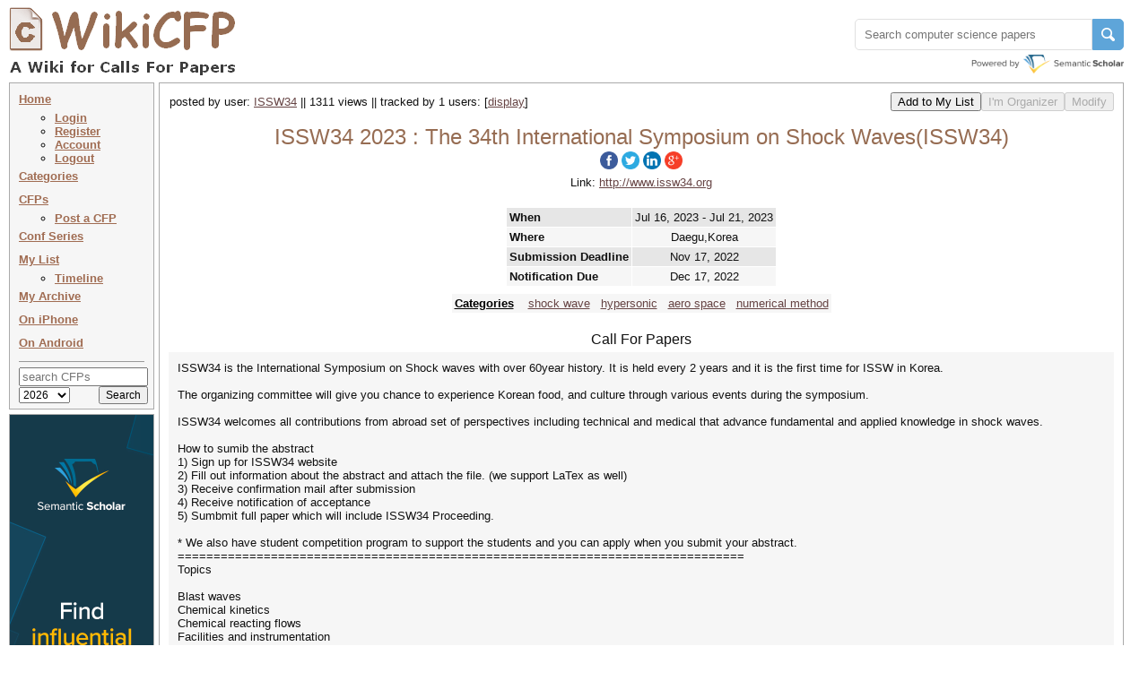

--- FILE ---
content_type: text/html
request_url: http://www.wikicfp.com/cfp/servlet/event.showcfp?eventid=169996&copyownerid=177946
body_size: 17678
content:
<!DOCTYPE HTML PUBLIC "-//W3C//DTD HTML 4.01 Transitional//EN" "http://www.w3.org/TR/html4/loose.dtd">


     	
       	



<html>
<head>
	<title>ISSW34 2023 : The 34th International Symposium on Shock Waves(ISSW34)</title>
	<meta http-equiv="Content-Type" content="text/html; charset=UTF-8">
	<meta name="description" content="ISSW34 2023 : The 34th International Symposium on Shock Waves(ISSW34)">
	<meta name="ROBOTS" content="INDEX,NOFOLLOW">
	<link rel="stylesheet" type="text/css" href="/cfp/styles/wikicfp.css?v=2">
	<link rel="shortcut icon" href="/cfp/images/wikicfp.ico"> 

<!-- Google tag (gtag.js) -->
<script async src="https://www.googletagmanager.com/gtag/js?id=UA-2351831-1"></script>
<script>
  window.dataLayer = window.dataLayer || [];
  function gtag(){dataLayer.push(arguments);}
  gtag('js', new Date());

  gtag('config', 'UA-2351831-1');
</script>

<script type="text/javascript">
function recordOutboundLink(link, category, action, newtab) {
  try {
    _gaq.push(['_trackEvent', category, action]);
    if (newtab > 0)
        setTimeout('window.open("' + link.href + '", "_newtab")', 100);
    else
        setTimeout('document.location="' + link.href + '"', 100);
  }catch(err){}
}
</script>

<script src="https://www.semanticscholar.org/js/wikicfp-embed.js" async></script>

</head>

<body bgcolor="#ffffee">

	<div style="padding: 0px; position: absolute; top:1px; left:2px; right:11px; max-width:1251px; min-width: 995px">
	  <div class="logo">
	  	<table cellspacing="0"><tr valign="bottom">
	  		<td align="left">
				<img src="/cfp/images/wikicfplogo-90.png" style="cursor:pointer; vertical-align:-7px;" onclick="document.location.href='/'" 
					width="265" height="90" alt="WikiCFP">
			</td>
		</tr></table>
	  </div>
      <div class="topright" style="float: right;">
           
	<div id="s2-search" style="margin-top: 20px;"></div>
      </div>
	</div>

<div class="topright" style="height: 81px;">
			
</div>

<div class="navsec">
<div class="menusec">	
	
	<a class="nav" href="/cfp/home" accesskey="h">Home</a>
	<ul>
		<li style="margin:0 0 0 -20;"><a class="nav" href="/cfp/servlet/user.regin?mode=login">Login</a></li><li style="margin:0 0 0 -20;"><a class="nav" href="/cfp/servlet/user.regin?mode=register">Register</a></li><li style="margin:0 0 0 -20;"><a class="nav" href="/cfp/servlet/user.profile">Account</a></li><li style="margin:0 0 0 -20;"><a class="nav" href="/cfp/servlet/user.logout">Logout</a></li>
	</ul>

	<a class="nav" href="/cfp/allcat" accesskey="c">Categories</a><br>
	<a class="nav" href="/cfp/allcfp" accesskey="p">CFPs</a>
	
	<ul>
		<li style="margin:0 0 0 -20;"><a class="nav" href="/cfp/servlet/event.trycfp">Post a CFP</a></li>
	</ul>

	<a class="nav" href="/cfp/series?t=c&i=A" accesskey="p">Conf Series</a> <!-- <img src="/cfp/images/new.gif" alt="" /> --> <br>
<!--
	<a class="nav" href="/cfp/series?t=j&i=A" accesskey="p">Journals</a><img src="/cfp/images/new.gif" alt="" /><br>
-->
	<a class="nav" href="/cfp/servlet/event.showlist?ltype=w">My List</a><br>

		<ul>
		<li style="margin:0 0 0 -20;"><a class="nav" href="/cfp/servlet/event.showtl?">Timeline</a></li>
		</ul>	

	<a class="nav" href="/cfp/servlet/event.showlist?ltype=a">My Archive</a><br>

	<a class="nav" href="http://www.todordimitrov.de/cfp-app/index.html" target="_blank">On iPhone</a><br>

        <a class="nav" href="https://play.google.com/store/apps/details?id=net.kuratkoo.wikicfp" target="_blank">On Android</a><br>

	<hr>

	<div class="searchbox">
	<form method="get" action="/cfp/servlet/tool.search" STYLE="margin: 0px; padding: 0px;">
	<table align="center" cellpadding="0" cellspacing="0">	
	<tr><td align="center" colspan="2">
		<input name="q" placeholder="search CFPs" type="text" style="width:136px" value="" TABINDEX=100>
	</td></tr>
	<tr>



        <td align="left"><select class="searchbox" name="year" TABINDEX=101>	
               	<option value="t" selected="selected" > 2026</option>
               	<option value="n"  > 2027 </option>
               	<option value="f"  > 2026+  </option>
               	<option value="a"  > all </option>
        </select></td>

		<td align="right"><input class="searchbox" type="submit" value="Search" TABINDEX=102></td>
	</tr>
	</table>
	</form>
	</div>
</div>

<div class="infosec" style="width: 160px; margin: 0px; padding: 0px; margin-top: 5px;">
<a href="https://www.semanticscholar.org/?utm_source=WikiCFP&utm_medium=Display&utm_term=home&utm_content=semantic-scholar-rail-try-it&utm_campaign=WikiCFP%20Test"><img src="/cfp/images/wikicfp_creative.jpg" width="160" height="600" border="0" alt=""></a> 
</div>



	
        



	
        



<!--
<div class="infosec">
<span class="btheme"><b>What's New</b></span><br>
1. <span class="btheme">email</span> notification of deadline extension
</div>
-->


<!--
<div class="bimgsec" >
<a href="http://twitter.com/wikicfp"><img border="0" src="/cfp/images/twitter_160.jpg" ALT="">
</a>
</div>
-->

</div>








<SCRIPT language="JavaScript" type="text/javascript">

function display(ind) {
	elem = document.getElementById(ind);

	if (elem.style.display == 'none') {
		elem.style.display = 'inline';
	} else if (elem.style.display == 'inline') {
		elem.style.display = 'none';
	}
}

function OnSubmitForm() 
{
	if (!confirm("You cannot undo this operation. \nAre you sure you want to delete the items?")){
		return false;
    }
	return true;
}

function returnObjById( id )
{
    if (document.getElementById)
        var returnVar = document.getElementById(id);
    else if (document.all)
        var returnVar = document.all[id];
    else if (document.layers)
        var returnVar = document.layers[id];
    return returnVar;
}

function AutoFill() {
    
    var dest = returnObjById("ExpeSf_destination");
    if (dest != null){
        dest.onfocus();
        dest.value = "Daegu,Korea";
        dest.onchange();
    }





    var origin = returnObjById("ExpeSf_origin");
    if (origin == null){
        setTimeout("AutoFill()", 5000);
    }
    return true;
}

window.onload=function(){setTimeout("AutoFill()", 1000)};

</SCRIPT>

<div class="contsec">

<center>

<table cellpadding="0" cellspacing="0" width="100%">

<tr><td>

	<table cellpadding="0" cellspacing="0" width="100%"><tr valign="middle" >
		<td align="left"> 
			<table cellpadding="0" cellspacing="1"><tr><td align="left">	
				posted by user: <a href="/cfp/servlet/event.showlist?lownerid=177946&amp;ltype=w">ISSW34</a> || 1311 views || tracked by 1 users: <span id='more_button' style='display:inline'>[<a href="javascript:display('more_users');display('more_button');">display</a>]</span><span id='more_users' style='display:none'><a href="/cfp/servlet/event.showlist?lownerid=177946&amp;ltype=w">ISSW34</a> [<a href="javascript:display('more_users');display('more_button');">hide</a>]</span>
			</td></tr></table>
		</td>
	
		<td align="right"> 
			<table cellpadding="0" cellspacing="0"><tr valign="baseline">
			<td nowrap></td>
			<td align="center" nowrap="nowrap">
			<form method="get" action="/cfp/servlet/event.copycfp">
			    <input name="getaddress" type="hidden" value="event.showcfp">
			    <input name="eventid" type="hidden" value="169996">
			    <input name="copyownerid" type="hidden" value="177946">
			    <input name="option" type="hidden" value="x">
			    <input type="submit" value="Add to My List">
		    </form>
			</td>

			<td align="center" nowrap="nowrap">
                        <form method="get" action="/cfp/servlet/event.orgcfp">
				<input align="middle" type="submit" value="I'm Organizer" DISABLED>
                        </form>
                        </td>

                        <td align="center" nowrap="nowrap">
                        <form method="get" action="/cfp/servlet/event.updcfp">
				<input align="middle" type="submit" value="Modify" DISABLED>
                        </form>
                        </td>

			</tr></table>
		</td>
	</tr></table>
</td></tr>


<tr><td align="center" >
	<br>

	<h2>
        <span xmlns:v="http://rdf.data-vocabulary.org/#" typeof="v:Event"> 
    	<span property="v:summary" content="ISSW34 2023"></span>
        <span property="v:eventType" content="Conference"></span>

        <span property="v:startDate" content="2023-07-16T00:00:00"></span>
	

        <span property="v:endDate" content="2023-07-21T23:59:59"></span>
	
        <span resource="http://www.wikicfp.com/cfp/servlet/event.showcfp?eventid=169996" rel="v:url"></span>

        <span rel="v:location"><span typeof="v:Address"><span property="v:locality" content="Daegu,Korea"></span></span></span>
	

    	<span property="v:description"> ISSW34  2023 : The 34th International Symposium on Shock Waves(ISSW34)</span>
        </span>
	</h2>
	<h3>
	   <span id="share-buttons">
<a href="http://www.facebook.com/sharer.php?u=http://www.wikicfp.com/cfp/servlet/event.showcfp?eventid=169996&amp;copyownerid=177946" target="_blank"><img src="/cfp/images/share/facebook.png" alt="Facebook"/></a><a href="http://twitter.com/share?url=http://www.wikicfp.com/cfp/servlet/event.showcfp?eventid=169996&amp;copyownerid=177946&text=ISSW34 2023 : The 34th International Symposium on Shock Waves(ISSW34)" target="_blank"><img src="/cfp/images/share/twitter.png" alt="Twitter" /></a><a href="http://www.linkedin.com/shareArticle?mini=true&url=http://www.wikicfp.com/cfp/servlet/event.showcfp?eventid=169996&amp;copyownerid=177946" target="_blank"><img src="/cfp/images/share/linkedin.png" alt="LinkedIn" /></a><a href="https://plus.google.com/share?url=http://www.wikicfp.com/cfp/servlet/event.showcfp?eventid=169996&amp;copyownerid=177946" target="_blank"><img src="/cfp/images/share/google.png" alt="Google" /></a></span>
	</h3>	
	
</td></tr>


	
<tr><td align="center" >
	Link: <a href="http://www.issw34.org" target="_newtab">http://www.issw34.org</a>
</td></tr>
	

<tr><td>&nbsp;</td></tr>

<tr><td>
<table cellpadding="0" cellspacing="5" align="center">
<tr valign="middle">

<td align="center">
<table cellpadding="0" cellspacing="0" align="center">
<tr valign="middle"><td align="center">
	<table class="gglu" cellpadding="3" cellspacing="1" align="center">         

		<tr bgcolor="#e6e6e6">
				<th>When</th>
                <td align="center">

                
                Jul 16, 2023 - Jul 21, 2023
                
                </td>                
        </tr><tr bgcolor="#f6f6f6">        
				<th>Where</th>
                <td align="center">Daegu,Korea</td>  
        </tr>              

        		
                



        		
        <tr bgcolor="#e6e6e6">        
				<th>Submission Deadline</th>
                <td align="center">

                    <span xmlns:v="http://rdf.data-vocabulary.org/#" typeof="v:Event">
                    <span property="v:summary" content="Submission Deadline"></span>
                    <span resource="http://www.wikicfp.com/cfp/servlet/event.showcfp?eventid=169996" rel="v:url"></span>
                    <span property="v:startDate" content="2022-11-17T00:00:00">Nov 17, 2022</span>
                    </span> 

                </td>                
        </tr>
        
        
        <tr bgcolor="#f6f6f6">
                <th>Notification Due</th>
                <td align="center">
                    <span xmlns:v="http://rdf.data-vocabulary.org/#" typeof="v:Event">
                    <span property="v:summary" content="Notification Due"></span>
                    <span resource="http://www.wikicfp.com/cfp/servlet/event.showcfp?eventid=169996" rel="v:url"></span>
                    <span property="v:startDate" content="2022-12-17T00:00:00">Dec 17, 2022</span>
                    </span> 
                </td>                       
		</tr>
        		


        		


    </table>
</td></tr>

<tr><td align="center" >

	<table class="gglu" cellpadding="3" cellspacing="1" align="center"> 
   
        <tr><td></td></tr>
		<tr bgcolor="#f6f6f6">
        <td align="center">
            <h5><a class="blackbold" href="/cfp/allcat"><b>Categories</b></a>&nbsp;&nbsp;&nbsp; <a href="../call?conference=shock wave">shock wave</a>&nbsp;&nbsp; <a href="../call?conference=hypersonic">hypersonic</a>&nbsp;&nbsp; <a href="../call?conference=aero space">aero space</a>&nbsp;&nbsp; <a href="../call?conference=numerical method">numerical method</a></h5>
        </td></tr>




    </table>

</td></tr>
</table>
</td>



</tr>
</table>
</td></tr>




<tr><td>&nbsp;</td></tr>

<tr><td align="center" >
    <div xmlns:dc="http://purl.org/dc/elements/1.1/">
        <span property="dc:title" content="ISSW34 2023"></span>
        <span property="dc:description" content="The 34th International Symposium on Shock Waves(ISSW34)"></span>
        <span property="dc:identifier" content="http://www.wikicfp.com/cfp/servlet/event.showcfp?eventid=169996"></span>
        <span property="dc:source" content="http://www.issw34.org"></span>
        <span property="dc:publisher" content="WikiCFP"></span>
    </div>
    <h3>Call For Papers</h3>
</td></tr>

<tr><td align="center" >
	<div class="cfp" align="left">
ISSW34 is the International Symposium on Shock waves with over 60year history. It is held every 2 years and it is the first time for ISSW in Korea. <br><br>The organizing committee will give you chance to experience Korean food, and culture through various events during the symposium. <br><br>ISSW34 welcomes all contributions from abroad set of perspectives including technical and medical that advance fundamental and applied knowledge in shock waves. <br><br>How to sumib the abstract<br>1) Sign up for ISSW34 website <br>2) Fill out information about the abstract and attach the file. (we support LaTex as well) <br>3) Receive confirmation mail after submission <br>4) Receive notification of acceptance <br>5) Sumbmit full paper which will include ISSW34 Proceeding. <br><br>* We also have student competition program to support the students and you can apply when you submit your abstract. <br>===============================================================================<br>Topics<br><br>Blast waves<br>Chemical kinetics<br>Chemical reacting flows<br>Facilities and instrumentation<br>Detonation and combustion<br>Diagnostics and flow visualization<br>Multiphase flows<br>Numerical methods<br>Plasma and magnetohydrodynamics<br>Medical and biological applications<br>High enthalpy gas dynamics<br>Nozzle flows and supersonic jet<br>Shock/boundary layer interaction<br>Supersonic and hypersonic flows<br>Shock-vortex interaction<br>Shock waves in internal flows<br>Richtmyer-Meshkov instability <br>Spectroscopy<br>Shock waves in rarefied gases<br>Shock waves in dense gases<br>Shock waves in liquids<br>Shock waves in solids/impact and compaction<br>=============================================<br>Important Dates <br>Abstract submission deadline: November 17, 2022<br>Notification of acceptance: December 17, 2022<br>Early bird registration open: February 6, 2023<br>Full paper submission open: February 6, 2023<br><br>Contact us (ISSW Secretariat)<br>issw34.info@gmail.com <br>Website: www.issw34.org <br><br>
	</div>
</td></tr>

</table>
</center>

</div>



<div class="contsec">
<center><h3> Related Resources </h3></center>
<div class="cfp" align="left">
<table cellpadding="0" cellspacing="0px" align="center" width="100%">
<tr valign="top">

	

	
<td>
<table cellpadding="4" cellspacing="3" align="center" width="100%">
<tr><td>
<a href="/cfp/servlet/event.showcfp?eventid=176834">AfterShock 2024</a>&nbsp;&nbsp;
CFP After Shock: New Perspectives in Literary Studies and Linguistics -- Sapienza-Silesia Graduate Forum 2024
</td></tr>

</table>
</td>
	

</tr>
</table>
</div>
</center>
</div>
	


<DIV class="footer">
<center> 

<table cellpadding="0" cellspacing="0" width="100%"><tr valign="top">

<td align="left">
<table cellpadding="0">
<tr><td align="left">
<a href="/cfp/about.jsp">About Us</a> |
<a href="mailto:wikicfp@gmail.com">Contact Us</a> |
<a href="/cfp/data.jsp">Data</a> |
<a href="/cfp/privacy.jsp">Privacy Policy</a> |
<a href="/cfp/terms.jsp">Terms and Conditions</a>
</td></tr>
<tr><td align="left">
Partners:
<a href="https://www.semanticscholar.org/?utm_source=WikiCFP&utm_medium=Display&utm_term=home&utm_content=semantic-scholar-rail-try-it&utm_campaign=WikiCFP%20Test">AI2's Semantic Scholar</a>
</td></tr>
<tr><td align="left">
This wiki is licensed under a
<a rel="license" href="http://creativecommons.org/licenses/by-sa/3.0/">Creative Commons Attribution-Share Alike 3.0 License</a>.
</td></tr></table>
</td>

<td align="right" style="width:1%">

<!--
<a href="http://www3.clustrmaps.com/counter/maps.php?url=http://www.wikicfp.com" target="_blank" id="clustrMapsLink"><img src="http://www3.clustrmaps.com/counter/index2.php?url=http://www.wikicfp.com" style="border:0px;" width="160" height="90" alt="Locations of visitors to WikiCFP" title="Locations of visitors to WikiCFP" id="clustrMapsImg">
</a>
-->

<!--
<script type="text/javascript" id="clustrmaps" src="//cdn.clustrmaps.com/map_v2.js?u=HB5u&d=rwJQZ8-WAgBWyJ4xovK800l_zDGOjVPBcT3rG-oLsKw"></script>
-->

</td>

</tr></table>

</center>
</div>


	<script type="text/javascript">
	function loadAddThis() {
	    addthis.init()
	}
	loadAddThis();
	</script>


<!-- Start Quantcast tag -->
<script type="text/javascript">
_qoptions={
qacct:"p-bavkT9R1uB7qI"
};
</script>
<script type="text/javascript" src="http://edge.quantserve.com/quant.js"></script>
<noscript>
<img src="http://pixel.quantserve.com/pixel/p-bavkT9R1uB7qI.gif" style="display: none;" border="0" height="1" width="1" alt="Quantcast"/>
</noscript>
<!-- End Quantcast tag -->


</body>

</html>

 


--- FILE ---
content_type: application/javascript; charset=utf-8
request_url: https://www.semanticscholar.org/js/wikicfp-embed.js
body_size: 10704
content:
var Zepto=function(){function u(t){return null==t?String(t):_[I.call(t)]||"object"}function o(t){return"function"==u(t)}function a(t){return null!=t&&t==t.window}function s(t){return null!=t&&t.nodeType==t.DOCUMENT_NODE}function i(t){return"object"==u(t)}function c(t){return i(t)&&!a(t)&&Object.getPrototypeOf(t)==Object.prototype}function l(t){return"number"==typeof t.length}function f(t){return t.replace(/::/g,"/").replace(/([A-Z]+)([A-Z][a-z])/g,"$1_$2").replace(/([a-z\d])([A-Z])/g,"$1_$2").replace(/_/g,"-").toLowerCase()}function n(t){return t in e?e[t]:e[t]=new RegExp("(^|\\s)"+t+"(\\s|$)")}function h(t,e){return"number"!=typeof e||M[f(t)]?e:e+"px"}function r(t){return"children"in t?T.call(t.children):b.map(t.childNodes,function(t){return 1==t.nodeType?t:void 0})}function p(t,e){return null==e?b(t):b(t).filter(e)}function d(t,e,n,r){return o(e)?e.call(t,n,r):e}function m(t,e,n){null==n?t.removeAttribute(e):t.setAttribute(e,n)}function v(t,e){var n=t.className||"",r=n&&n.baseVal!==y;return e===y?r?n.baseVal:n:void(r?n.baseVal=e:t.className=e)}function g(e){try{return e&&("true"==e||"false"!=e&&("null"==e?null:+e+""==e?+e:/^[\[\{]/.test(e)?b.parseJSON(e):e))}catch(t){return e}}var y,x,b,w,E,j,S=[],T=S.slice,C=S.filter,N=window.document,O={},e={},M={"column-count":1,columns:1,"font-weight":1,"line-height":1,opacity:1,"z-index":1,zoom:1},P=/^\s*<(\w+|!)[^>]*>/,R=/^<(\w+)\s*\/?>(?:<\/\1>|)$/,k=/<(?!area|br|col|embed|hr|img|input|link|meta|param)(([\w:]+)[^>]*)\/>/gi,A=/^(?:body|html)$/i,z=/([A-Z])/g,F=["val","css","html","text","data","width","height","offset"],t=N.createElement("table"),L=N.createElement("tr"),Z={tr:N.createElement("tbody"),tbody:t,thead:t,tfoot:t,td:L,th:L,"*":N.createElement("div")},q=/complete|loaded|interactive/,H=/^[\w-]*$/,_={},I=_.toString,$={},V=N.createElement("div"),B={tabindex:"tabIndex",readonly:"readOnly",for:"htmlFor",class:"className",maxlength:"maxLength",cellspacing:"cellSpacing",cellpadding:"cellPadding",rowspan:"rowSpan",colspan:"colSpan",usemap:"useMap",frameborder:"frameBorder",contenteditable:"contentEditable"},D=Array.isArray||function(t){return t instanceof Array};return $.matches=function(t,e){var n,r;return!(!e||!t||1!==t.nodeType)&&((n=t.webkitMatchesSelector||t.mozMatchesSelector||t.oMatchesSelector||t.matchesSelector)?n.call(t,e):((r=!(n=t.parentNode))&&(n=V).appendChild(t),n=~$.qsa(n,e).indexOf(t),r&&V.removeChild(t),n))},E=function(t){return t.replace(/-+(.)?/g,function(t,e){return e?e.toUpperCase():""})},j=function(n){return C.call(n,function(t,e){return n.indexOf(t)==e})},$.fragment=function(t,e,n){var r,i,o;return(r=R.test(t)?b(N.createElement(RegExp.$1)):r)||(t.replace&&(t=t.replace(k,"<$1></$2>")),e===y&&(e=P.test(t)&&RegExp.$1),(o=Z[e=e in Z?e:"*"]).innerHTML=""+t,r=b.each(T.call(o.childNodes),function(){o.removeChild(this)})),c(n)&&(i=b(r),b.each(n,function(t,e){-1<F.indexOf(t)?i[t](e):i.attr(t,e)})),r},$.Z=function(t,e){return(t=t||[]).__proto__=b.fn,t.selector=e||"",t},$.isZ=function(t){return t instanceof $.Z},$.init=function(t,e){var n,r;if(!t)return $.Z();if("string"==typeof t)if("<"==(t=t.trim())[0]&&P.test(t))n=$.fragment(t,RegExp.$1,e),t=null;else{if(e!==y)return b(e).find(t);n=$.qsa(N,t)}else{if(o(t))return b(N).ready(t);if($.isZ(t))return t;if(D(t))r=t,n=C.call(r,function(t){return null!=t});else if(i(t))n=[t],t=null;else if(P.test(t))n=$.fragment(t.trim(),RegExp.$1,e),t=null;else{if(e!==y)return b(e).find(t);n=$.qsa(N,t)}}return $.Z(n,t)},(b=function(t,e){return $.init(t,e)}).extend=function(e){var n,t=T.call(arguments,1);return"boolean"==typeof e&&(n=e,e=t.shift()),t.forEach(function(t){!function t(e,n,r){for(x in n)r&&(c(n[x])||D(n[x]))?(c(n[x])&&!c(e[x])&&(e[x]={}),D(n[x])&&!D(e[x])&&(e[x]=[]),t(e[x],n[x],r)):n[x]!==y&&(e[x]=n[x])}(e,t,n)}),e},$.qsa=function(t,e){var n,r="#"==e[0],i=!r&&"."==e[0],o=r||i?e.slice(1):e,a=H.test(o);return s(t)&&a&&r?(n=t.getElementById(o))?[n]:[]:1!==t.nodeType&&9!==t.nodeType?[]:T.call(a&&!r?i?t.getElementsByClassName(o):t.getElementsByTagName(e):t.querySelectorAll(e))},b.contains=N.documentElement.contains?function(t,e){return t!==e&&t.contains(e)}:function(t,e){for(;e=e&&e.parentNode;)if(e===t)return!0;return!1},b.type=u,b.isFunction=o,b.isWindow=a,b.isArray=D,b.isPlainObject=c,b.isEmptyObject=function(t){for(var e in t)return!1;return!0},b.inArray=function(t,e,n){return S.indexOf.call(e,t,n)},b.camelCase=E,b.trim=function(t){return null==t?"":String.prototype.trim.call(t)},b.uuid=0,b.support={},b.expr={},b.map=function(t,e){var n,r,i,o,a=[];if(l(t))for(r=0;r<t.length;r++)null!=(n=e(t[r],r))&&a.push(n);else for(i in t)n=e(t[i],i),null!=n&&a.push(n);return 0<(o=a).length?b.fn.concat.apply([],o):o},b.each=function(t,e){var n,r;if(l(t)){for(n=0;n<t.length;n++)if(!1===e.call(t[n],n,t[n]))return t}else for(r in t)if(!1===e.call(t[r],r,t[r]))return t;return t},b.grep=function(t,e){return C.call(t,e)},window.JSON&&(b.parseJSON=JSON.parse),b.each("Boolean Number String Function Array Date RegExp Object Error".split(" "),function(t,e){_["[object "+e+"]"]=e.toLowerCase()}),b.fn={forEach:S.forEach,reduce:S.reduce,push:S.push,sort:S.sort,indexOf:S.indexOf,concat:S.concat,map:function(n){return b(b.map(this,function(t,e){return n.call(t,e,t)}))},slice:function(){return b(T.apply(this,arguments))},ready:function(t){return q.test(N.readyState)&&N.body?t(b):N.addEventListener("DOMContentLoaded",function(){t(b)},!1),this},get:function(t){return t===y?T.call(this):this[0<=t?t:t+this.length]},toArray:function(){return this.get()},size:function(){return this.length},remove:function(){return this.each(function(){null!=this.parentNode&&this.parentNode.removeChild(this)})},each:function(n){return S.every.call(this,function(t,e){return!1!==n.call(t,e,t)}),this},filter:function(e){return o(e)?this.not(this.not(e)):b(C.call(this,function(t){return $.matches(t,e)}))},add:function(t,e){return b(j(this.concat(b(t,e))))},is:function(t){return 0<this.length&&$.matches(this[0],t)},not:function(e){var n,r=[];return o(e)&&e.call!==y?this.each(function(t){e.call(this,t)||r.push(this)}):(n="string"==typeof e?this.filter(e):l(e)&&o(e.item)?T.call(e):b(e),this.forEach(function(t){n.indexOf(t)<0&&r.push(t)})),b(r)},has:function(t){return this.filter(function(){return i(t)?b.contains(this,t):b(this).find(t).size()})},eq:function(t){return-1===t?this.slice(t):this.slice(t,+t+1)},first:function(){var t=this[0];return t&&!i(t)?t:b(t)},last:function(){var t=this[this.length-1];return t&&!i(t)?t:b(t)},find:function(t){var n=this;return t?"object"==typeof t?b(t).filter(function(){var e=this;return S.some.call(n,function(t){return b.contains(t,e)})}):1==this.length?b($.qsa(this[0],t)):this.map(function(){return $.qsa(this,t)}):b()},closest:function(t,e){var n=this[0],r=!1;for("object"==typeof t&&(r=b(t));n&&!(r?0<=r.indexOf(n):$.matches(n,t));)n=n!==e&&!s(n)&&n.parentNode;return b(n)},parents:function(t){for(var e=[],n=this;0<n.length;)n=b.map(n,function(t){return(t=t.parentNode)&&!s(t)&&e.indexOf(t)<0?(e.push(t),t):void 0});return p(e,t)},parent:function(t){return p(j(this.pluck("parentNode")),t)},children:function(t){return p(this.map(function(){return r(this)}),t)},contents:function(){return this.map(function(){return T.call(this.childNodes)})},siblings:function(t){return p(this.map(function(t,e){return C.call(r(e.parentNode),function(t){return t!==e})}),t)},empty:function(){return this.each(function(){this.innerHTML=""})},pluck:function(e){return b.map(this,function(t){return t[e]})},show:function(){return this.each(function(){var t,e,n;"none"==this.style.display&&(this.style.display=""),"none"==getComputedStyle(this,"").getPropertyValue("display")&&(this.style.display=(t=this.nodeName,O[t]||(e=N.createElement(t),N.body.appendChild(e),n=getComputedStyle(e,"").getPropertyValue("display"),e.parentNode.removeChild(e),O[t]=n="none"==n?"block":n),O[t]))})},replaceWith:function(t){return this.before(t).remove()},wrap:function(e){var n,r,i=o(e);return this[0]&&!i&&(n=b(e).get(0),r=n.parentNode||1<this.length),this.each(function(t){b(this).wrapAll(i?e.call(this,t):r?n.cloneNode(!0):n)})},wrapAll:function(t){if(this[0]){b(this[0]).before(t=b(t));for(var e;(e=t.children()).length;)t=e.first();b(t).append(this)}return this},wrapInner:function(r){var i=o(r);return this.each(function(t){var e=b(this),n=e.contents(),t=i?r.call(this,t):r;n.length?n.wrapAll(t):e.append(t)})},unwrap:function(){return this.parent().each(function(){b(this).replaceWith(b(this).children())}),this},clone:function(){return this.map(function(){return this.cloneNode(!0)})},hide:function(){return this.css("display","none")},toggle:function(e){return this.each(function(){var t=b(this);(e===y?"none"==t.css("display"):e)?t.show():t.hide()})},prev:function(t){return b(this.pluck("previousElementSibling")).filter(t||"*")},next:function(t){return b(this.pluck("nextElementSibling")).filter(t||"*")},html:function(n){return 0 in arguments?this.each(function(t){var e=this.innerHTML;b(this).empty().append(d(this,n,t,e))}):0 in this?this[0].innerHTML:null},text:function(e){return 0 in arguments?this.each(function(t){t=d(this,e,t,this.textContent);this.textContent=null==t?"":""+t}):0 in this?this[0].textContent:null},attr:function(e,n){var t;return"string"!=typeof e||1 in arguments?this.each(function(t){if(1===this.nodeType)if(i(e))for(x in e)m(this,x,e[x]);else m(this,e,d(this,n,t,this.getAttribute(e)))}):this.length&&1===this[0].nodeType?!(t=this[0].getAttribute(e))&&e in this[0]?this[0][e]:t:y},removeAttr:function(t){return this.each(function(){1===this.nodeType&&t.split(" ").forEach(function(t){m(this,t)},this)})},prop:function(e,n){return e=B[e]||e,1 in arguments?this.each(function(t){this[e]=d(this,n,t,this[e])}):this[0]&&this[0][e]},data:function(t,e){var n="data-"+t.replace(z,"-$1").toLowerCase(),n=1 in arguments?this.attr(n,e):this.attr(n);return null!==n?g(n):y},val:function(e){return 0 in arguments?this.each(function(t){this.value=d(this,e,t,this.value)}):this[0]&&(this[0].multiple?b(this[0]).find("option").filter(function(){return this.selected}).pluck("value"):this[0].value)},offset:function(r){var t;return r?this.each(function(t){var e=b(this),t=d(this,r,t,e.offset()),n=e.offsetParent().offset(),t={top:t.top-n.top,left:t.left-n.left};"static"==e.css("position")&&(t.position="relative"),e.css(t)}):this.length?{left:(t=this[0].getBoundingClientRect()).left+window.pageXOffset,top:t.top+window.pageYOffset,width:Math.round(t.width),height:Math.round(t.height)}:null},css:function(t,e){if(arguments.length<2){var n,r,i=this[0];if(!i)return;if(n=getComputedStyle(i,""),"string"==typeof t)return i.style[E(t)]||n.getPropertyValue(t);if(D(t))return r={},b.each(t,function(t,e){r[e]=i.style[E(e)]||n.getPropertyValue(e)}),r}var o="";if("string"==u(t))e||0===e?o=f(t)+":"+h(t,e):this.each(function(){this.style.removeProperty(f(t))});else for(x in t)t[x]||0===t[x]?o+=f(x)+":"+h(x,t[x])+";":this.each(function(){this.style.removeProperty(f(x))});return this.each(function(){this.style.cssText+=";"+o})},index:function(t){return t?this.indexOf(b(t)[0]):this.parent().children().indexOf(this[0])},hasClass:function(t){return!!t&&S.some.call(this,function(t){return this.test(v(t))},n(t))},addClass:function(n){return n?this.each(function(t){var e;"className"in this&&(w=[],e=v(this),d(this,n,t,e).split(/\s+/g).forEach(function(t){b(this).hasClass(t)||w.push(t)},this),w.length)&&v(this,e+(e?" ":"")+w.join(" "))}):this},removeClass:function(e){return this.each(function(t){if("className"in this){if(e===y)return v(this,"");w=v(this),d(this,e,t,w).split(/\s+/g).forEach(function(t){w=w.replace(n(t)," ")}),v(this,w.trim())}})},toggleClass:function(n,r){return n?this.each(function(t){var e=b(this);d(this,n,t,v(this)).split(/\s+/g).forEach(function(t){(r===y?!e.hasClass(t):r)?e.addClass(t):e.removeClass(t)})}):this},scrollTop:function(t){var e;if(this.length)return e="scrollTop"in this[0],t===y?e?this[0].scrollTop:this[0].pageYOffset:this.each(e?function(){this.scrollTop=t}:function(){this.scrollTo(this.scrollX,t)})},scrollLeft:function(t){var e;if(this.length)return e="scrollLeft"in this[0],t===y?e?this[0].scrollLeft:this[0].pageXOffset:this.each(e?function(){this.scrollLeft=t}:function(){this.scrollTo(t,this.scrollY)})},position:function(){var t,e,n,r;if(this.length)return t=this[0],e=this.offsetParent(),n=this.offset(),r=A.test(e[0].nodeName)?{top:0,left:0}:e.offset(),n.top-=parseFloat(b(t).css("margin-top"))||0,n.left-=parseFloat(b(t).css("margin-left"))||0,r.top+=parseFloat(b(e[0]).css("border-top-width"))||0,r.left+=parseFloat(b(e[0]).css("border-left-width"))||0,{top:n.top-r.top,left:n.left-r.left}},offsetParent:function(){return this.map(function(){for(var t=this.offsetParent||N.body;t&&!A.test(t.nodeName)&&"static"==b(t).css("position");)t=t.offsetParent;return t})}},b.fn.detach=b.fn.remove,["width","height"].forEach(function(r){var i=r.replace(/./,function(t){return t[0].toUpperCase()});b.fn[r]=function(e){var t,n=this[0];return e===y?a(n)?n["inner"+i]:s(n)?n.documentElement["scroll"+i]:(t=this.offset())&&t[r]:this.each(function(t){(n=b(this)).css(r,d(this,e,t,n[r]()))})}}),["after","prepend","before","append"].forEach(function(e,a){var s=a%2;b.fn[e]=function(){var e,r,i=b.map(arguments,function(t){return"object"==(e=u(t))||"array"==e||null==t?t:$.fragment(t)}),o=1<this.length;return i.length<1?this:this.each(function(t,e){r=s?e:e.parentNode,e=0==a?e.nextSibling:1==a?e.firstChild:2==a?e:null;var n=b.contains(N.documentElement,r);i.forEach(function(t){if(o)t=t.cloneNode(!0);else if(!r)return b(t).remove();r.insertBefore(t,e),n&&function t(e,n){n(e);for(var r=0,i=e.childNodes.length;r<i;r++)t(e.childNodes[r],n)}(t,function(t){null==t.nodeName||"SCRIPT"!==t.nodeName.toUpperCase()||t.type&&"text/javascript"!==t.type||t.src||window.eval.call(window,t.innerHTML)})})})},b.fn[s?e+"To":"insert"+(a?"Before":"After")]=function(t){return b(t)[e](this),this}}),$.Z.prototype=b.fn,$.uniq=j,$.deserializeValue=g,b.zepto=$,b}();window.Zepto=Zepto,void 0===window.$&&(window.$=Zepto),function(l){function f(t){return t._zid||(t._zid=e++)}function a(t,e,n,r){var i,o;return(e=h(e)).ns&&(o=e.ns,i=new RegExp("(?:^| )"+o.replace(" "," .* ?")+"(?: |$)")),(E[f(t)]||[]).filter(function(t){return!(!t||e.e&&t.e!=e.e||e.ns&&!i.test(t.ns)||n&&f(t.fn)!==f(n)||r&&t.sel!=r)})}function h(t){t=(""+t).split(".");return{e:t[0],ns:t.slice(1).sort().join(" ")}}function p(t,e){return t.del&&!n&&t.e in r||!!e}function d(t){return j[t]||n&&r[t]||t}function c(i,t,e,o,a,s,u){var n=f(i),c=E[n]||(E[n]=[]);t.split(/\s/).forEach(function(t){if("ready"==t)return l(document).ready(e);var n=h(t),r=(n.fn=e,n.sel=a,n.e in j&&(e=function(t){var e=t.relatedTarget;return!e||e!==this&&!l.contains(this,e)?n.fn.apply(this,arguments):void 0}),(n.del=s)||e);n.proxy=function(t){var e;if(!(t=v(t)).isImmediatePropagationStopped())return t.data=o,!1===(e=r.apply(i,t._args==x?[t]:[t].concat(t._args)))&&(t.preventDefault(),t.stopPropagation()),e},n.i=c.length,c.push(n),"addEventListener"in i&&i.addEventListener(d(n.e),n.proxy,p(n,u))})}function m(e,t,n,r,i){var o=f(e);(t||"").split(/\s/).forEach(function(t){a(e,t,n,r).forEach(function(t){delete E[o][t.i],"removeEventListener"in e&&e.removeEventListener(d(t.e),t.proxy,p(t,i))})})}function v(r,i){return(i||!r.isDefaultPrevented)&&(i=i||r,l.each(t,function(t,e){var n=i[t];r[t]=function(){return this[e]=s,n&&n.apply(i,arguments)},r[e]=S}),i.defaultPrevented!==x?i.defaultPrevented:"returnValue"in i?!1===i.returnValue:i.getPreventDefault&&i.getPreventDefault())&&(r.isDefaultPrevented=s),r}function g(t){var e,n={originalEvent:t};for(e in t)i.test(e)||t[e]===x||(n[e]=t[e]);return v(n,t)}function y(t){return"string"==typeof t}var x,e=1,b=Array.prototype.slice,w=l.isFunction,E={},o={},n="onfocusin"in window,r={focus:"focusin",blur:"focusout"},j={mouseenter:"mouseover",mouseleave:"mouseout"},s=(o.click=o.mousedown=o.mouseup=o.mousemove="MouseEvents",l.event={add:c,remove:m},l.proxy=function(t,e){var n,r=2 in arguments&&b.call(arguments,2);if(w(t))return(n=function(){return t.apply(e,r?r.concat(b.call(arguments)):arguments)})._zid=f(t),n;if(y(e))return r?(r.unshift(t[e],t),l.proxy.apply(null,r)):l.proxy(t[e],t);throw new TypeError("expected function")},l.fn.bind=function(t,e,n){return this.on(t,e,n)},l.fn.unbind=function(t,e){return this.off(t,e)},l.fn.one=function(t,e,n,r){return this.on(t,e,n,r,1)},function(){return!0}),S=function(){return!1},i=/^([A-Z]|returnValue$|layer[XY]$)/,t={preventDefault:"isDefaultPrevented",stopImmediatePropagation:"isImmediatePropagationStopped",stopPropagation:"isPropagationStopped"};l.fn.delegate=function(t,e,n){return this.on(e,t,n)},l.fn.undelegate=function(t,e,n){return this.off(e,t,n)},l.fn.live=function(t,e){return l(document.body).delegate(this.selector,t,e),this},l.fn.die=function(t,e){return l(document.body).undelegate(this.selector,t,e),this},l.fn.on=function(e,i,n,o,a){var s,u,r=this;return e&&!y(e)?(l.each(e,function(t,e){r.on(t,i,n,e,a)}),r):(y(i)||w(o)||!1===o||(o=n,n=i,i=x),!w(n)&&!1!==n||(o=n,n=x),!1===o&&(o=S),r.each(function(t,r){a&&(s=function(t){return m(r,t.type,o),o.apply(this,arguments)}),c(r,e,o,n,i,(u=i?function(t){var e,n=l(t.target).closest(i,r).get(0);return n&&n!==r?(e=l.extend(g(t),{currentTarget:n,liveFired:r}),(s||o).apply(n,[e].concat(b.call(arguments,1)))):void 0}:u)||s)}))},l.fn.off=function(t,n,e){var r=this;return t&&!y(t)?(l.each(t,function(t,e){r.off(t,n,e)}),r):(y(n)||w(e)||!1===e||(e=n,n=x),!1===e&&(e=S),r.each(function(){m(this,t,e,n)}))},l.fn.trigger=function(t,e){return(t=y(t)||l.isPlainObject(t)?l.Event(t):v(t))._args=e,this.each(function(){t.type in r&&"function"==typeof this[t.type]?this[t.type]():"dispatchEvent"in this?this.dispatchEvent(t):l(this).triggerHandler(t,e)})},l.fn.triggerHandler=function(n,r){var i,o;return this.each(function(t,e){(i=g(y(n)?l.Event(n):n))._args=r,i.target=e,l.each(a(e,n.type||n),function(t,e){return o=e.proxy(i),!i.isImmediatePropagationStopped()&&void 0})}),o},"focusin focusout focus blur load resize scroll unload click dblclick mousedown mouseup mousemove mouseover mouseout mouseenter mouseleave change select keydown keypress keyup error".split(" ").forEach(function(e){l.fn[e]=function(t){return 0 in arguments?this.bind(e,t):this.trigger(e)}}),l.Event=function(t,e){y(t)||(t=(e=t).type);var n=document.createEvent(o[t]||"Events"),r=!0;if(e)for(var i in e)"bubbles"==i?r=!!e[i]:n[i]=e[i];return n.initEvent(t,r,!0),v(n)}}(Zepto),function(f){function h(t,e,n,r){return t.global?(t=e||b,e=n,n=r,e=f.Event(e),f(t).trigger(e,n),!e.isDefaultPrevented()):void 0}function p(t,e){var n=e.context;return!1!==e.beforeSend.call(n,t,e)&&!1!==h(e,n,"ajaxBeforeSend",[t,e])&&void h(e,n,"ajaxSend",[t,e])}function d(t,e,n,r){var i=n.context,o="success";n.success.call(i,t,o,e),r&&r.resolveWith(i,[t,o,e]),h(n,i,"ajaxSuccess",[e,n,t]),a(o,e,n)}function m(t,e,n,r,i){var o=r.context;r.error.call(o,n,e,t),i&&i.rejectWith(o,[n,e,t]),h(r,o,"ajaxError",[n,r,t||e]),a(e,n,r)}function a(t,e,n){var r=n.context;n.complete.call(r,e,t),h(n,r,"ajaxComplete",[e,n]),(t=n).global&&!--f.active&&h(t,null,"ajaxStop")}function v(){}function g(t,e){return""==e?t:(t+"&"+e).replace(/[&?]{1,2}/,"?")}function s(t,e,n,r){return f.isFunction(e)&&(r=n,n=e,e=void 0),f.isFunction(n)||(r=n,n=void 0),{url:t,data:e,success:n,dataType:r}}var y,x,l=0,b=window.document,u=/<script\b[^<]*(?:(?!<\/script>)<[^<]*)*<\/script>/gi,w=/^(?:text|application)\/javascript/i,E=/^(?:text|application)\/xml/i,j="application/json",S="text/html",T=/^\s*$/,C=b.createElement("a"),r=(C.href=window.location.href,f.active=0,f.ajaxJSONP=function(n,r){var i,o,t,a,s,u,e,c;return"type"in n?(t=n.jsonpCallback,a=(f.isFunction(t)?t():t)||"jsonp"+ ++l,s=b.createElement("script"),u=window[a],c={abort:e=function(t){f(s).triggerHandler("error",t||"abort")}},r&&r.promise(c),f(s).on("load error",function(t,e){clearTimeout(o),f(s).off().remove(),"error"!=t.type&&i?d(i[0],c,n,r):m(null,e||"error",c,n,r),window[a]=u,i&&f.isFunction(u)&&u(i[0]),u=i=void 0}),!1===p(c,n)?e("abort"):(window[a]=function(){i=arguments},s.src=n.url.replace(/\?(.+)=\?/,"?$1="+a),b.head.appendChild(s),0<n.timeout&&(o=setTimeout(function(){e("timeout")},n.timeout))),c):f.ajax(n)},f.ajaxSettings={type:"GET",beforeSend:v,success:v,error:v,complete:v,context:null,global:!0,xhr:function(){return new window.XMLHttpRequest},accepts:{script:"text/javascript, application/javascript, application/x-javascript",json:j,xml:"application/xml, text/xml",html:S,text:"text/plain"},crossDomain:!1,timeout:0,processData:!0,cache:!0},f.ajax=function(t){var n=f.extend({},t||{}),r=f.Deferred&&f.Deferred();for(y in f.ajaxSettings)void 0===n[y]&&(n[y]=f.ajaxSettings[y]);(e=n).global&&0==f.active++&&h(e,null,"ajaxStart"),n.crossDomain||((e=b.createElement("a")).href=n.url,e.href=e.href,n.crossDomain=C.protocol+"//"+C.host!=e.protocol+"//"+e.host),n.url||(n.url=window.location.toString()),(e=n).processData&&e.data&&"string"!=f.type(e.data)&&(e.data=f.param(e.data,e.traditional)),!e.data||e.type&&"GET"!=e.type.toUpperCase()||(e.url=g(e.url,e.data),e.data=void 0);var i=n.dataType,e=/\?.+=\?/.test(n.url);if(e&&(i="jsonp"),!1!==n.cache&&(t&&!0===t.cache||"script"!=i&&"jsonp"!=i)||(n.url=g(n.url,"_="+Date.now())),"jsonp"==i)return e||(n.url=g(n.url,n.jsonp?n.jsonp+"=?":!1===n.jsonp?"":"callback=?")),f.ajaxJSONP(n,r);function o(t,e){s[t.toLowerCase()]=[t,e]}var a,t=n.accepts[i],s={},u=/^([\w-]+:)\/\//.test(n.url)?RegExp.$1:window.location.protocol,c=n.xhr(),l=c.setRequestHeader;if(r&&r.promise(c),n.crossDomain||o("X-Requested-With","XMLHttpRequest"),o("Accept",t||"*/*"),(t=n.mimeType||t)&&(-1<t.indexOf(",")&&(t=t.split(",",2)[0]),c.overrideMimeType)&&c.overrideMimeType(t),(n.contentType||!1!==n.contentType&&n.data&&"GET"!=n.type.toUpperCase())&&o("Content-Type",n.contentType||"application/x-www-form-urlencoded"),n.headers)for(x in n.headers)o(x,n.headers[x]);if(c.setRequestHeader=o,!(c.onreadystatechange=function(){if(4==c.readyState){c.onreadystatechange=v,clearTimeout(a);var e=!1;if(200<=c.status&&c.status<300||304==c.status||0==c.status&&"file:"==u){i=i||(t=(t=n.mimeType||c.getResponseHeader("content-type"))&&t.split(";",2)[0])&&(t==S?"html":t==j?"json":w.test(t)?"script":E.test(t)&&"xml")||"text",t=c.responseText;try{"script"==i?(0,eval)(t):"xml"==i?t=c.responseXML:"json"==i&&(t=T.test(t)?null:f.parseJSON(t))}catch(t){e=t}e?m(e,"parsererror",c,n,r):d(t,c,n,r)}else m(c.statusText||null,c.status?"error":"abort",c,n,r)}var t})===p(c,n))c.abort(),m(null,"abort",c,n,r);else{if(n.xhrFields)for(x in n.xhrFields)c[x]=n.xhrFields[x];e=!("async"in n)||n.async;for(x in c.open(n.type,n.url,e,n.username,n.password),s)l.apply(c,s[x]);0<n.timeout&&(a=setTimeout(function(){c.onreadystatechange=v,c.abort(),m(null,"timeout",c,n,r)},n.timeout)),c.send(n.data||null)}return c},f.get=function(){return f.ajax(s.apply(null,arguments))},f.post=function(){var t=s.apply(null,arguments);return t.type="POST",f.ajax(t)},f.getJSON=function(){var t=s.apply(null,arguments);return t.dataType="json",f.ajax(t)},f.fn.load=function(t,e,n){var r,i,o,a;return this.length&&(i=this,o=t.split(/\s/),t=s(t,e,n),a=t.success,1<o.length&&(t.url=o[0],r=o[1]),t.success=function(t){i.html(r?f("<div>").html(t.replace(u,"")).find(r):t),a&&a.apply(i,arguments)},f.ajax(t)),this},encodeURIComponent);f.param=function(t,e){var n=[];return n.add=function(t,e){null==(e=f.isFunction(e)?e():e)&&(e=""),this.push(r(t)+"="+r(e))},function n(r,t,i,o){var a,s=f.isArray(t),u=f.isPlainObject(t);f.each(t,function(t,e){a=f.type(e),o&&(t=i?o:o+"["+(u||"object"==a||"array"==a?t:"")+"]"),!o&&s?r.add(e.name,e.value):"array"==a||!i&&"object"==a?n(r,e,i,t):r.add(t,e)})}(n,t,e),n.join("&").replace(/%20/g,"+")}}(Zepto),function(o){o.fn.serializeArray=function(){function n(t){return t.forEach?t.forEach(n):void e.push({name:r,value:t})}var r,i,e=[];return this[0]&&o.each(this[0].elements,function(t,e){i=e.type,(r=e.name)&&"fieldset"!=e.nodeName.toLowerCase()&&!e.disabled&&"submit"!=i&&"reset"!=i&&"button"!=i&&"file"!=i&&("radio"!=i&&"checkbox"!=i||e.checked)&&n(o(e).val())}),e},o.fn.serialize=function(){var e=[];return this.serializeArray().forEach(function(t){e.push(encodeURIComponent(t.name)+"="+encodeURIComponent(t.value))}),e.join("&")},o.fn.submit=function(t){var e;return 0 in arguments?this.bind("submit",t):this.length&&(e=o.Event("submit"),this.eq(0).trigger(e),e.isDefaultPrevented()||this.get(0).submit()),this}}(Zepto),function(n){"__proto__"in{}||n.extend(n.zepto,{Z:function(t,e){return n.extend(t=t||[],n.fn),t.selector=e||"",t.__Z=!0,t},isZ:function(t){return"array"===n.type(t)&&"__Z"in t}});try{getComputedStyle(void 0)}catch(t){var e=getComputedStyle;window.getComputedStyle=function(t){try{return e(t)}catch(t){return null}}}}(Zepto);
if(s2)throw new Error("s2 already exists.");var s2=s2||{};!function(){"use strict";s2.search={},s2.search.styles={CONTAINER:{width:"300px"},INPUT:{"box-sizing":"border-box",float:"left",border:"1px solid #e0e0e0","border-radius":"5px","border-top-right-radius":0,"border-bottom-right-radius":0,height:"35px",padding:"10px",width:"265px"},BUTTON:{"box-sizing":"border-box",float:"left",background:"#5ea5d9",border:"1px solid #5ea5d9","border-radius":0,"border-top-right-radius":"5px","border-bottom-right-radius":"5px",height:"35px",padding:0,width:"35px"},LOGO:{"padding-top":"5px",float:"right",width:"170px"},ICON:{width:"15px"}},s2.search.embed=function(){var s=$('<img src="https://semanticscholar.org/img/wikicfp/powered-by-s2.png?v=1" id="s2-search-logo"/>').css(s2.search.styles.LOGO),e=$('<img src="https://semanticscholar.org/img/wikicfp/search.png?v=1" id="s2-search-icon"/>').css(s2.search.styles.ICON),r=$('<input type="search" name="q" id="s2-search-input" placeholder="Search computer science papers" required>').css(s2.search.styles.INPUT),t=$('<input type="hidden" name="utm_medium" value="search-plugin" />'),e=$('<button id="s2-search-button" type="submit"></button>').css(s2.search.styles.BUTTON).append(e),r=$('<form id="s2-search-form" name="s2-search-form" action="http://semanticscholar.org/search?" method="GET" target="_blank">').append(r).append(t).append(e);$("#s2-search").append(r).append(s).css(s2.search.styles.CONTAINER)}}(),$(function(){s2.search.embed()});